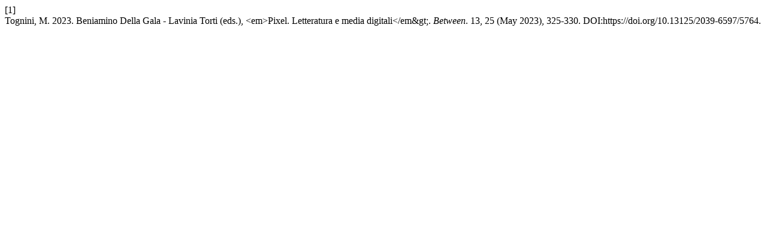

--- FILE ---
content_type: text/html; charset=UTF-8
request_url: https://ojs.unica.it/index.php/between/citationstylelanguage/get/acm-sig-proceedings?submissionId=5764
body_size: 271
content:

<div class="csl-bib-body">
  <div class="csl-entry"><div class="csl-left-margin">[1]</div><div class="csl-right-inline">Tognini, M. 2023. Beniamino Della Gala - Lavinia Torti (eds.), &lt;em&gt;Pixel. Letteratura e media digitali&lt;/em&#38;gt;. <i>Between</i>. 13, 25 (May 2023), 325-330. DOI:https://doi.org/10.13125/2039-6597/5764.</div></div>
</div>